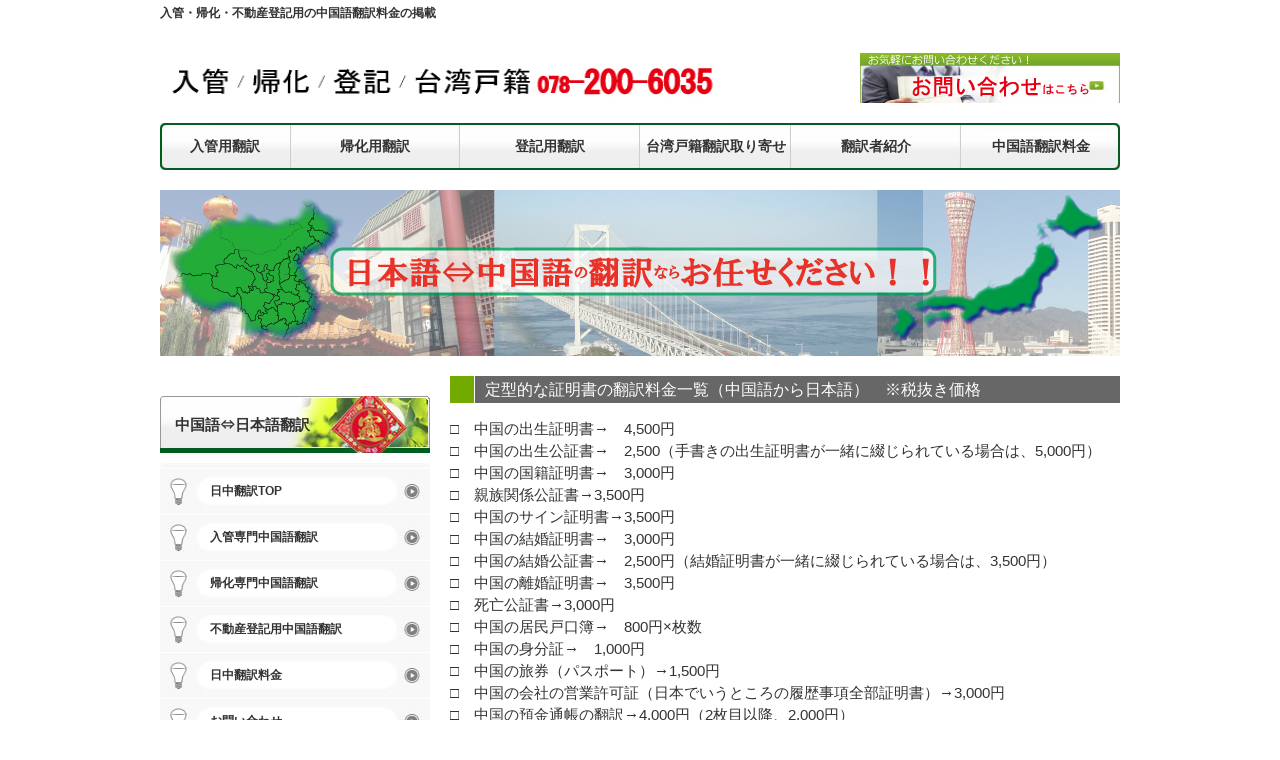

--- FILE ---
content_type: text/html
request_url: http://www.tk280.com/ryokin.html
body_size: 4867
content:
<!DOCTYPE html PUBLIC "-//W3C//DTD XHTML 1.0 Transitional//EN"
"http://www.w3.org/TR/xhtml1/DTD/xhtml1-transitional.dtd"> 
<html xmlns="http://www.w3.org/1999/xhtml" lang="ja" xml:lang="ja"><!-- InstanceBegin template="/Templates/LEDtemplete.dwt" codeOutsideHTMLIsLocked="false" -->
<head> 
	<meta http-equiv="Content-Type" content="text/html; charset=UTF-8" /> 
	<meta http-equiv="Content-Script-Type" content="text/javascript" /> 
	<meta http-equiv="Content-Style-Type" content="text/css" /> 
	<meta name="Author" content="宮本健吾" />
    <meta name="copyright" content="著作権" />
    <meta name="ROBOTS" content="ALL" />
    <!-- InstanceBeginEditable name="doctitle" -->
    <title>中国語への翻訳料金</title>
    <meta name="Keywords" content="中国語,日本語,翻訳,料金" /> 
	<meta name="Description" content="入管・帰化・不動産・台湾戸籍取り寄せに関する料金を掲載しております。" /> 
    <!-- InstanceEndEditable -->
	<link rel="stylesheet" href="css.css" type="text/css" media="all" title="スタイルシート使用" /> 
	<!--<link rel="shortcut icon" href="http://www.cm93i/img/public/favicon.ico" /> -->
    <!-- InstanceBeginEditable name="head" --><!-- InstanceEndEditable -->
</head>
<body>
	<div id="page">
		<div id="header"><!-- InstanceBeginEditable name="h1タグ" -->
		  <h1>入管・帰化・不動産登記用の中国語翻訳料金の掲載</h1>
		  <!-- InstanceEndEditable --><img src="img/public/header/logo.jpg" alt="一粒中国語教室の電話番号等"  title="一粒中国語教室の電話番号等" class="logo" /><a href="http://www.formzu.net/fgen.ex?ID=P77003704" target="_blank"title="中国語教室へのお問い合わせ"><img src="img/public/header/tel.jpg" alt="中国語翻訳お問い合わせ"  title="中国翻訳ならお任せください。" class="tel" /></a>

			<ul class="globalnavi">
				<li><a href="nyukanyouhonyaku.html" title="HOME" class="g1">入管用翻訳</a></li>
			  <li><a href="kikayouhonyaku.html" title="中国語教室の料金一覧" class="g2">帰化用翻訳</a></li>
				<li><a href="toukiyouhonyaku.html" title="中国・台湾・韓国の翻訳ならお任せください" class="g3">登記用翻訳</a></li>
                              <li><a href="taiwankoseki.html" title="お問い合わせ" class="g4">台湾戸籍翻訳取り寄せ</a></li>
			  <li><a href="member.html" title="教室・講師紹介" class="g5">翻訳者紹介</a></li>
				<li><a href="../ryokin.html"title="入管書類の翻訳料金" class="g6">中国語翻訳料金</a></li>
				
			</ul>
		  <a href="../index.html"title="一粒中国語教室のトップページへ"><img src="img/public/header/main.jpg" alt="中国語教室"  title="中国語教室" /></a>
		</div><!--header-->
		<!-- InstanceBeginEditable name="honbun" -->
		<div id="main">
           
            <h2>定型的な証明書の翻訳料金一覧（中国語から日本語）　※税抜き価格</h2>
            <p>□　中国の出生証明書→　4,500円<br />
            □　中国の出生公証書→　2,500（手書きの出生証明書が一緒に綴じられている場合は、5,000円）<br />
            □　中国の国籍証明書→　3,000円<br />
            □　親族関係公証書→3,500円<br />
            □　中国のサイン証明書→3,500円<br />
            □　中国の結婚証明書→　3,000円<br />
            □　中国の結婚公証書→　2,500円（結婚証明書が一緒に綴じられている場合は、3,500円）<br />
            □　中国の離婚証明書→　3,500円<br />
            □　死亡公証書→3,000円<br />
            □　中国の居民戸口簿→　800円×枚数<br />
            □　中国の身分証→　1,000円<br />
            □　中国の旅券（パスポート）→1,500円<br />
            □　中国の会社の営業許可証（日本でいうところの履歴事項全部証明書）→3,000円<br />
            □　中国の預金通帳の翻訳→4,000円（2枚目以降、2,000円）<br />
            □　香港の会社のAR→1頁につき3,000円<br />
            □　香港のサイン証明書→5,000円～<br />
              □　不動産の賃貸借契約書→下記表の文字数により計算<br />
              □　賃貸借契約書→下記表の文字数により計算<br />
              □　個人の収入証明書（会社発行）→3,500円<br />
              □　個人の在職証明書→3,000円<br />
              □　個人の収入証明書兼在職証明書→3,500円<br />
              □　上申書（手紙）<br />
              <br />
              ※1ご依頼件数が1通の場合、最低価格3,240円が適用されます。<br />
              ※2上記金額は税別となっております。<br />
              ※3手書き部分が含まれる場合は増額あり。<br />
              ※4初めての取引の場合、先払いが原則となっております。<br />
            </p>
          <h2>定型的な証明書の翻訳料金一覧（日本語から中国語）</h2>
               <p>□　出生届記載事項証明書　　　
                 →10,000円<br />
                 □　婚姻届記載事項証明書
                 　　　→10,000円<br />
                 □　離婚届記載事項証明書
                 
                 　　　→10,000円<br />
                 □　養子縁組届記載事項証明書
                 
                 →10,000円<br />
                 □　死亡届記載事項証明書 
                 　　　→10,000円<br />
          </p>
               <h2>台湾戸籍の翻訳（日本語から中国語）</h2>
               <p>□　現在戸籍（電子化横書き）　→4,000円～5,000円<br />
               □　除籍謄本（縦書き）→6,000円</p>
          <h2>翻訳の内容及び料金の一覧表（文字での計算）</h2>
            <table width="595" border="2" bordercolor="5599dd">
              <tr>
                <th width="61" scope="col">文書の種類&lt;</th>
                <th width="213" scope="col">具体例</th>
                <th width="121" scope="col">中国語→日本語</th>
                <th width="170" scope="col">日本語→中国語</th>
              </tr>
              <tr>
                <td>一般文書&lt;</td>
                <td>ビジネスレター、一般手紙、ウェブページなど</td>
                <td>9円/1文字</td>
                <td>8円/1文字</td>
              </tr>
              <tr>
                <td>宣伝・広告</td>
                <td>会社案内、履歴書など</td>
                <td>10円/1文字</td>
                <td>9円/1文字</td>
              </tr>
              <tr>
                <td>法務関係</td>
                <td>契約書・証明書・声所書など</td>
                <td>11円/1文字&lt;</td>
                <td>10円/1文字</td>
              </tr>
              <tr>
                <td>その他</td>
                <td>ご相談ください</td>
                <td colspan="2">下記具体例</td>
              </tr>
            </table>
            <p>※1 上記料金は、5,000文字以内、納期は、1週間以上の場合の参考価格です。<br />
              3,000文字以上は納期や難易度などを吟味した上で、別途見積もりを致します。<br />
              ※2 最低価格は、3,000円から受け付けております。（3,000円未満のご依頼は、例えば、100文字でも　 　 3,000円（税別）を頂くことになります。）<br />
              ※3 上記金額は税別となっております。<br />
              <br />
            </p>
            <p><br />
              </p>
            <h2>翻訳のPRポイント</h2>
          <p> 弊社の日中通訳翻訳の責任担当者として、神戸大学大学院にて翻訳理論を専攻し、修士課程を修了した中国人ネイティブの李維娥です。<br />
            2007年から現在まで行政書士事務所で翻訳通訳の仕事を担当しております。<br />
  <br />
            上記のような証明証関係だけではなく、一般的なビジネス関係分野に対してもより正確に迅速に通訳・翻訳への対応が可能ですので、安心してご依頼ください。<br />
            <br />
          </p>
	      <h3>翻訳業務の流れ</h3>
          <p><img src="images/ryoukinnosetumei.jpg" alt="翻訳料金" width="256" height="248" hspace="35" vspace="10" /><br />
            具体的には下記の通りです。<br />
            １、	翻訳ご依頼予定の文書を無料でチェックを行います。<br />
            ２、	翻訳できると判断したら、素早くお見積書を発行します。<br />
            ３、	翻訳依頼者様がお見積書を確認の上に、依頼のご連絡方法は電話・FAX・メールのいず　　 れでも可能です。ご依頼の意を確認した後に、翻訳作業に移ります。<br />
            なお、翻訳作業開始後、翻訳契約の合意解約をお客様と翻訳者とが行わない限り、途中でのキャンセルは翻訳料金を全額頂きます。<br />
            ４、	翻訳文データは、ご依頼者のご希望に応じてメール・FAX・郵送などの方法で納品致します。<br />
            ５、	翻訳料金のお支払を確認したら、ご希望に応じて領収書を発行致します。<br />
            支払方法は直接手渡しもしくは指定口座への振込方法を選択できますが、振込手数料はお客様ご負担となります。</p>
        <a href="#" title="pagetop"> <img src="img/public/main/pagetop.jpg" alt="pagetop"  title="pagetop" class="pagetop" /> </a> </div>
		<!-- InstanceEndEditable -->
		<!--main-->
        
  <div id="side">
  
    <dl class="menu">
    
				<dt class="s1">中国語⇔日本語翻訳</dt>
				<dd>
					<ul><li><a href="index.html" title="トップページに戻る">日中翻訳TOP</a></li>
                    <li><a href="nyukanyouhonyaku.html" title="入管専門中国語翻訳ならお任せください。">入管専門中国語翻訳</a></li>
                    <li><a href="kikayouhonyaku.html" title="帰化専門中国語翻訳ならお任せください">帰化専門中国語翻訳</a></li>
                    <li><a href="toukiyouhonyaku.html" title="不動産登記用中国語翻訳ならお任せください。">不動産登記用中国語翻訳</a></li>
                    <li><a href="../ryokin.html"title="翻訳料金お気軽にお聞きください。">日中翻訳料金</a></li>
                    <li><a href="http://www.formzu.net/fgen.ex?ID=P77003704" target="_blank"title="中国語教室へのお問い合わせ" >お問い合わせ</a></li>
                    <li><a href="member.html" title="教室・講師紹介" >事務所案内(翻訳者紹介)</a></li>
				  </ul>
			  </dd>
	</dl>
		
    <dl class="menu">
				<dt class="s3">事務所案内</dt>
<dd class="s_info">
					<p>株式会社GOOMOS</p>
	    <ul class="info">
<li class="address"> 〒651-0088
<br />
								兵庫県神戸市中央区<br />
  小野柄通5丁目1-27<br />
							(甲南アセット)第百生命神戸三宮ビル7F<br />
  責任者：李維娥<br />
</li>
<li class="map">
								<a href="https://maps.google.co.jp/maps?q=%E5%85%B5%E5%BA%AB%E7%9C%8C%E7%A5%9E%E6%88%B8%E5%B8%82%E4%B8%AD%E5%A4%AE%E5%8C%BA%E5%B0%8F%E9%87%8E%E6%9F%84%E9%80%9A5-1-27&ie=UTF8&hnear=%E5%85%B5%E5%BA%AB%E7%9C%8C%E7%A5%9E%E6%88%B8%E5%B8%82%E4%B8%AD%E5%A4%AE%E5%8C%BA%E5%B0%8F%E9%87%8E%E6%9F%84%E9%80%9A%EF%BC%95%E4%B8%81%E7%9B%AE%EF%BC%91%E2%88%92%EF%BC%92%EF%BC%97&t=m&z=16&brcurrent=3,0x60008ef0359db00f:0x882772b33e06662,0,0x60008eefdf3e05cf:0xef56ae5cd073f58e" target="_blank">地図を見る</a>							</li>
						<li class="tel">
							<img src="img/public/side/info.jpg" alt="TEL 078-332-6886/FAX 078-332-6788" title="TEL 078-332-6886/FAX 078-332-6788" />						</li>
						<li class="mail">
							<a  href="mailto:mail@ac93i.com">mail@ac93i.com</a></li>
					</ul>
				</dd>
			
	</dl> 
     
        
      
<br />
    
			
			
			
			
			



	  </div><!--side-->
		<div id="footer">
			<ul>
				<li>株式会社GOOMOSではお客様の満足度を高めるための努力を日々続けていきます</li>
			</ul>
		  <p class="copyright">Copyright &copy; 2011-2016 <a href="index.html">株式会社GOOMOS</a> AllrightReserved. </p> 
		</div><!--footer-->

	</div><!--page-->
   <script>
  (function(i,s,o,g,r,a,m){i['GoogleAnalyticsObject']=r;i[r]=i[r]||function(){
  (i[r].q=i[r].q||[]).push(arguments)},i[r].l=1*new Date();a=s.createElement(o),
  m=s.getElementsByTagName(o)[0];a.async=1;a.src=g;m.parentNode.insertBefore(a,m)
  })(window,document,'script','//www.google-analytics.com/analytics.js','ga');

  ga('create', 'UA-4148940-14', 'auto');
  ga('send', 'pageview');

</script></body>
<!-- InstanceEnd --></html>
































--- FILE ---
content_type: text/css
request_url: http://www.tk280.com/css.css
body_size: 2559
content:
@charset "UTF-8";

/*/////////////////　始｜共通設定　/////////////////*/
body{
	font-family:verdana,"ヒラギノ角ゴ Pro W3","Hiragino Kaku Gothic Pro",Osaka,"ＭＳ Ｐゴシック","MS PGothic",Sans-Serif;
	font-size:15px;
    margin:0px;          /* ページ全体のmargin */
     padding:0px;         /* ページ全体のpadding */
     text-align:center;   /* 下記のautoに未対応用のセンタリング */
	 color:#333333;
	}
div{
	margin:0;
	padding:0;
	border:none;
	}
img,ul,li,ol,dl,dt,dd{
	list-style-type:none;margin:0;padding:0;
	}
h1{
	width:500px;
	height: 40px;
	font-weight:bold;
	font-size: 12px;
	margin-top: 5px;
	float: left;
	}
h2{
	width: 635px;
	height: 27px;
	font-weight:bold;
	font-size:16px;
	padding:0 0 0 35px ;	
	margin:20px 0 15px 0;
	line-height: 27px;
	color: white;
	font-weight: normal;
	background:url(img/public/main/h2.jpg) no-repeat ;
	}
h3{
	clear:both;
	width:360px;
	height:26px;
	font-weight:bold;
	font-size:15px;
	line-height:24px;
	padding:0 0 3px　0 ;	
	margin:0 0 15px 0;
	font-weight: bold;
	background:url(img/public/main/h3.jpg) left bottom no-repeat ;

	}
img{
	border:none;
	}
a{
	text-decoration:none;
	}
a:hover{
	text-decoration:none;
	}
a:hover img{
	filter: alpha(opacity=80);
 	-moz-opacity:0.8;
 	opacity:0.8;
}
p{
	width:670px;
	height:auto;
	margin:0px;
	padding:0px;
}
/* new clearfix */
.clearfix:after {
	visibility: hidden;
	display: block;
	font-size: 0;
	content: " ";
	clear: both;
	height: 0;
	}
* html .clearfix             { zoom: 1; } /* IE6 */
*:first-child+html .clearfix { zoom: 1; } /* IE7 */

.mb5{
	margin-bottom:5px;
	}
.mb10{
	margin-bottom:10px;
	}
.mb20{
	margin-bottom:20px;
	}
.mtb10{
	margin:10px 0px;
	}
.mtb20{
	margin:20px 0px;
	}
.mt10{
	margin-top:10px;
	}
.mt20{
	margin-top:20px;
	}
.ml30{
	margin-left:30px;
}
#n_mr10{
	margin-right:-10px;
}
img.pagetop{
	width:90px;
	height:24px;
	margin-top:20px;
	float:right;
	}
strong{
	font-weight:normal;
	}
/*/////////////////　始｜レイアウト　/////////////////*/
div#page{
	width:960px;
	margin:0px auto;
	background:white;
	text-align:left;
	}
div#header{
	clear:both;
	width:960px;
	height:200;
	float:right;
	}
div#main{
	clear:both;
	width:670px;
	height:auto;
	float:right;
	}
div#side{
	width:270px;
	height:auto;
	float:left;
	margin-top:20px;
	}
div#footer{
	clear:both;
	width:960px;
	height:75px;
	margin:0px  auto;
	padding-top:80px;
	}
/*/////////////////　終｜レイアウト　/////////////////*/
/*/////////////////　始｜ヘッダー　/////////////////*/
div#header ul.lang{
	width: 200px;
	height: 40px;
	float: right;
	font-size: 12px;
	margin: 3px 0 0 0;
	padding: 0px;
}
div#header ul.lang li{
	width: 75px;
	height: 20px;
	float: left;
	background: url(img/public/header/arrow.jpg) no-repeat;
	padding-left: 25px;
	line-height:18px;
	color:#F08600;
}
div#header ul.lang li a{
	color: #333;
}

div#header img{
	margin: 0px;
	padding: 0px;	
}
div#header img.logo{
	width:560px;
	height:50px;
	line-height:50px;
	float: left;
}
div#header img.tel{
	width:260px;
	height:50px;
	line-height:50px;
	float: right;
}
div#header ul.globalnavi{
	clear:both;
	width: 960px;
	height: 67px;
	padding-top: 20px;
	font-size:14px;
	text-align: center;
	line-height: 47px;
	font-weight:bold;
}
div#header ul.globalnavi li{
	float: left;
}
div#header ul.globalnavi li a{
	height:47px;
	display: block;
}
div#header ul.globalnavi li a:hover{
	filter: alpha(opacity=80);
 	-moz-opacity:0.8;
 	opacity:0.8;
}
div#header ul.globalnavi li a.g1{
	width: 130px;
	background:url(img/public/header/g1.jpg) no-repeat;	
}
div#header ul.globalnavi li a.g1:hover{
	width: 130px;
	background:url(img/public/header/g1_on.jpg) no-repeat;	
}
div#header ul.globalnavi li a.g2{
	width: 170px;
	background:url(img/public/header/g2.jpg) no-repeat;	
}
div#header ul.globalnavi li a.g2:hover{
	width: 170px;
	background:url(img/public/header/g2_on.jpg) no-repeat;	
}
div#header ul.globalnavi li a.g3{
	width: 180px;
	background:url(img/public/header/g3.jpg) no-repeat;	
}
div#header ul.globalnavi li a.g3:hover{
	width: 180px;
	background:url(img/public/header/g3_on.jpg) no-repeat;	
}
div#header ul.globalnavi li a.g4{
	width: 151px;
	background:url(img/public/header/g4.jpg) no-repeat;	
}
div#header ul.globalnavi li a.g4:hover{
	width: 151px;
	background:url(img/public/header/g4_on.jpg) no-repeat;	
}
div#header ul.globalnavi li a.g5{
	width: 170px;
	background:url(img/public/header/g5.jpg) no-repeat;	
}
div#header ul.globalnavi li a.g5:hover{
	width: 170px;
	background:url(img/public/header/g5_on.jpg) no-repeat;	
}
div#header ul.globalnavi li a.g6{
	width: 159px;
	background:url(img/public/header/g6.jpg) no-repeat;	
}
div#header ul.globalnavi li a.g6:hover{
	width: 159px;
	background:url(img/public/header/g6_on.jpg) no-repeat;	
}
div#header ul li a{
	color:#333;
	}		
div#header ul li a:hover{
	color:#F08700;
	}
/*/////////////////　終｜ヘッダー　/////////////////*/
/*/////////////////　始｜メインコンテンツ　/////////////////*/
div#main p{
	clear:both;
	width:670px;
	height:auto;
	line-height:1.5em;
	margin-bottom:15px;
	}
/*/////////////////　終｜メインコンテンツ　/////////////////*/
/*/////////////////　始｜サイドメニュー　/////////////////*/
/*///////　始｜サイドボタン（お問い合わせ）　///////*/
div#side dl.s_button1{
	width: 262px;
	height: 120px;
	padding:0px 8px 0px 0px;
	font-size: 12px;
	line-height: 28px;
	background:url(img/public/side/s_button1.jpg) no-repeat;
	color: white;
	}
div#side dl.s_button1 dt{
	width: 270px;
	height: 23px;
	font-size: 12px;
	background:url(img/public/side/s_button1.jpg) no-repeat;
	color: white;
	text-align:center;
	line-height:23px;
	}
div#side dl.s_button1 dd{
	font-size: 18px;
	color: #F08600;
	font-weight: bold;
	text-align:right;
	line-height:45px;
	}
div#side dl.s_button1 dd a{
	width: 230px;
	height: 97px;
	display: block;
	padding-right:40px;
	color:#F08600;
	}
div#side dl.s_button1 dd a:hover{
	color:#FAAC02;
	}
/*///////　終｜サイドボタン（お問い合わせ）　///////*/
/*///////　始｜サイドボタン（委託加工）　///////*/
div#side dl.s_button2{
	width: 262px;
	height: 85px;
	padding:0px 8px 0px 0px;
	font-size: 12px;
	line-height: 28px;
	background:url(img/public/side/s_button2.jpg) no-repeat;
	color: white;
	line-height:23px;
	margin: 10px 0px;
	}
div#side dl.s_button2 dt{
	width: 270px;
	height: 23px;
	font-size: 12px;
	background:url(img/public/side/s_button2.jpg) no-repeat;
	color: white;
	text-align:center;
	}
div#side dl.s_button2 dd{
	font-size: 16px;
	color: #F08600;
	font-weight: bold;
	text-align:right;
	line-height:62px;
	}
div#side dl.s_button2 dd a{
	width: 230px;
	height: 62px;
	display: block;
	padding-right:40px;
	color:#649600;
	}
div#side dl.s_button2 dd a:hover{
	color:#72AA00;
	}
/*///////　終｜サイドボタン（委託加工）　///////*/	
/*///////　始｜通常メニュー設定　///////*/	
div#side dl.menu{
	width:270px;
	height:auto;
	margin-top:20px;
	}
div#side dl.menu dt{
	width:270px;
	height:57px;
	line-height:57px;
	text-indent:15px;
	color:#333;
	font-weight:bold;
	background:url(img/public/side/s1.jpg) no-repeat;	
	}
div#side dl.menu dt.s2{
	background:url(img/public/side/s2.jpg) no-repeat;	
	}
div#side dl.menu dt.s3{
	background:url(img/public/side/s3.jpg) no-repeat;	
	}
div#side dl.menu dt.s4{
	background:url(img/public/side/s4.jpg) no-repeat;	
	}
div#side dl.menu dt.s5{
	background:url(img/public/side/s5.jpg) no-repeat;	
	}
div#side dl.menu dd{
	margin-top: 10px;
	padding-top: 6px;
	background:url(img/public/side/sc_t.jpg) no-repeat;	
}
div#side dl.menu dd ul{
	padding-bottom: 6px;
	background:url(img/public/side/sc_b.jpg) bottom no-repeat;	
}
div#side dl.menu ul li{
	width:270px;
	height:45px;
	text-indent:50px;
	line-height:45px;
	font-size:12px;
	margin-bottom:1px;
	}
div#side dl.menu ul li a{
	display: block;
	color:#333333;
	font-weight:bold;
	background:url(img/public/side/sm.jpg) no-repeat;
	}
div#side dl.menu ul li a:hover{
	color:#F08700;
	background:url(img/public/side/sm_on.jpg) no-repeat;
	}
/*///////　終｜通常メニュー設定　///////*/
/*///////　始｜会社案内　///////*/
div#side dl.menu dd.schejule,
div#side dl.menu dd.s_info,
div#side dl.menu dd.s_info ul.info,
div#side dl.menu dd.s_info ul.info li.mail a{
	background:none;
	}
div#side dl.menu dd.s_info p{
	width:270px;
	height:18px;
	text-indent:25px;
	line-height:8px;
	font-size:12px;
	margin-bottom:5px;
	padding-top:10px;
	background:url(img/public/side/arrow.jpg) left no-repeat;
	border-top:#ccc 1px dotted;
	}
div#side dl.menu dd.s_info ul.info li{
	width:270px;
	height:auto;
	line-height:20px;
	padding:10px 0 10px 0px;
	text-align:left;
	text-indent:20px;
	background:#F8F8F8;
	}
div#side dl.menu dd.s_info ul.info li span{
	font-size:16px;
	font-weight:bold;
	}
div#side dl.menu dd.s_info ul.info li.address{
	width:250px;
	height:auto;
	line-height:1.5em;
	font-size:13px;
	background:#F8F8F8;
	text-indent:0px;
	padding: 5px 0px 5px 20px;
	}
div#side dl.menu dd.s_info ul.info li.map{
	height:32px;
	}
div#side dl.menu dd.s_info ul.info li.map a{
	width:230px;
	height:32px;
	line-height:32px;
	font-size:13px;
	padding:0 0 0 20px;
	display:block;
	color:#273F94;
	background:url(img/public/side/map.jpg) no-repeat;
	border-left:#f8f8f8 20px solid;
	}
div#side dl.menu dd.s_info ul.info li.map a:hover{
	color:#F6BB0D;	
}
div#side dl.menu dd.s_info ul.info li.tel{
	width:270px;
	height:70px;
	}
div#side dl.menu dd.s_info ul.info li.mail a{
	width:230px;
	height:16px;
	line-height:16px;
	font-size:13px;
	padding:0 0 0 20px;
	display:block;
	color:#333;
	background:url(img/public/side/mail.jpg) left no-repeat;
	border-left:#f8f8f8 20px solid;
	}

/*///////　終｜会社案内　///////*/
/*/////////////////　終｜サイドメニュー　/////////////////*/
/*/////////////////　始｜フッター　/////////////////*/
div#footer{
	background:url(img/public/footer/foot.jpg) right bottom no-repeat;
	}
div#footer ul{
	width:720px;
	height:35px;
	line-height:35px;
	padding:0 40px;
	margin:0px auto;	
	}
div#footer ul li{
	float:left;
	font-size:13px;
	font-weight:bold;
	padding-left:15px;	
	margin-left:40px;
	background:url(img/public/footer/listmark.jpg) left no-repeat;	
	}
div#footer ul li a{
	color:#005C1B;
	}
div#footer ul li a:hover{
	color:#666666;
	}
div#footer p.copyright{
	width:960px;
	height:40px;
	text-align:center;
	font-size:13px;
	line-height:40px;
	color:white;
	background: ;
	background: #005C1B url(img/public/footer/foot.jpg) right bottom no-repeat;	
	}
/*/////////////////　終｜フッター　/////////////////*/

/*/////////////////　始｜index　/////////////////*/
div#main dl.point{
	width:308px;
	height:68px;
	padding: 6px 6px 6px 16px;
	margin:0px 10px 10px 0px;
	background:url(img/contents/index/p.gif) no-repeat;
	font-weight:bold;
	line-height:24px;
	float:left;
	}
div#main dl.point dt{
	width:114px;
	height:68px;
	float: right;
	}
div#main dl.point dd{
	width: 194px;
	height: 58px;
	padding-top: 10px;
	font-size: 14px;
	float: left;
	}

div#main dl.point dd a{
	width:95px;
	height:16px;
	padding:0 0 5px 25px;
	font-size:12px;
	line-height:16px;
	text-align:center;
	margin-top: 5px;	
	background:url(img/contents/index/arrow.jpg) no-repeat;
	color:#F08700;
	}
div#main dl.point dd a:hover{
	color:#72AA00;
	background:url(img/contents/index/harrow.jpg) no-repeat;
	}
/*/////////////////　終｜index　/////////////////*/





















--- FILE ---
content_type: text/plain
request_url: https://www.google-analytics.com/j/collect?v=1&_v=j102&a=1271867218&t=pageview&_s=1&dl=http%3A%2F%2Fwww.tk280.com%2Fryokin.html&ul=en-us%40posix&dt=%E4%B8%AD%E5%9B%BD%E8%AA%9E%E3%81%B8%E3%81%AE%E7%BF%BB%E8%A8%B3%E6%96%99%E9%87%91&sr=1280x720&vp=1280x720&_u=IEBAAEABAAAAACAAI~&jid=2011867590&gjid=1228713706&cid=904711577.1770026031&tid=UA-4148940-14&_gid=1464910769.1770026031&_r=1&_slc=1&z=1934827981
body_size: -284
content:
2,cG-D5MGW038NX